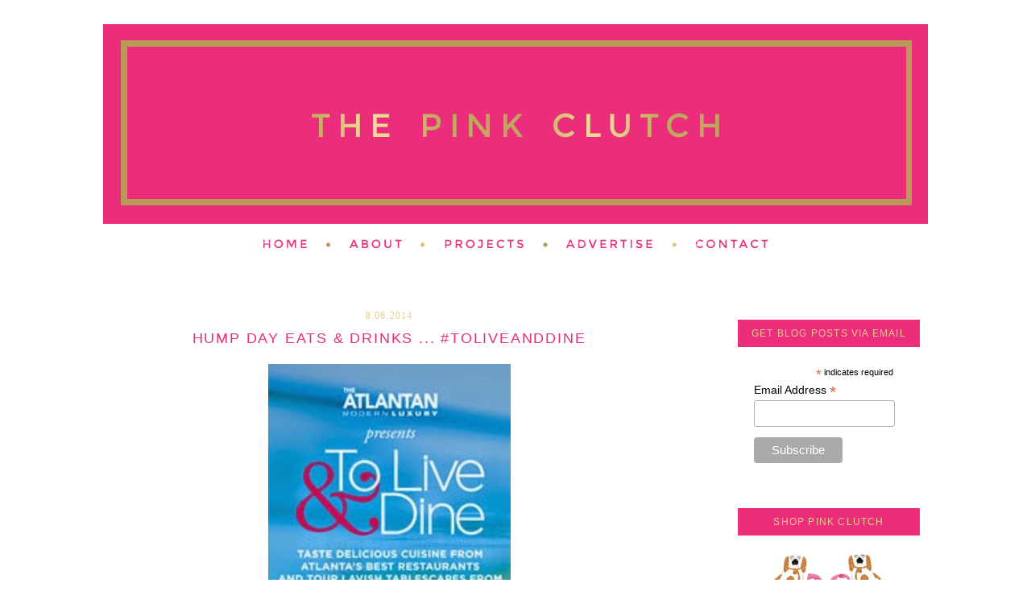

--- FILE ---
content_type: text/html; charset=utf-8
request_url: https://www.google.com/recaptcha/api2/aframe
body_size: 270
content:
<!DOCTYPE HTML><html><head><meta http-equiv="content-type" content="text/html; charset=UTF-8"></head><body><script nonce="xPhINUWpADk3OZFCrcOVwQ">/** Anti-fraud and anti-abuse applications only. See google.com/recaptcha */ try{var clients={'sodar':'https://pagead2.googlesyndication.com/pagead/sodar?'};window.addEventListener("message",function(a){try{if(a.source===window.parent){var b=JSON.parse(a.data);var c=clients[b['id']];if(c){var d=document.createElement('img');d.src=c+b['params']+'&rc='+(localStorage.getItem("rc::a")?sessionStorage.getItem("rc::b"):"");window.document.body.appendChild(d);sessionStorage.setItem("rc::e",parseInt(sessionStorage.getItem("rc::e")||0)+1);localStorage.setItem("rc::h",'1768667819221');}}}catch(b){}});window.parent.postMessage("_grecaptcha_ready", "*");}catch(b){}</script></body></html>